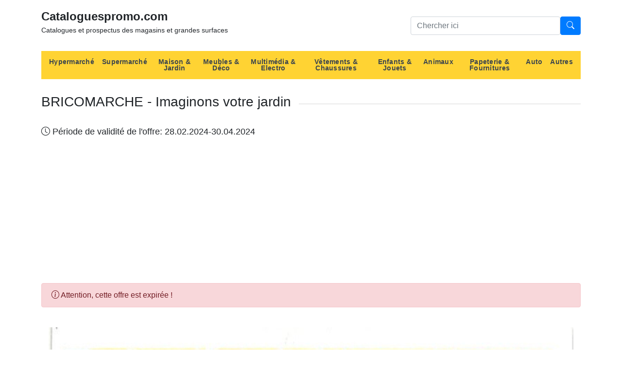

--- FILE ---
content_type: text/html; charset=UTF-8
request_url: https://cataloguespromo.com/bricomarche/14656-imaginons-votre-jardin?page=1
body_size: 3033
content:
<!DOCTYPE html>
<html>
<head>
    <meta charset="utf-8">
    <meta name="viewport" content="width=device-width, initial-scale=1, shrink-to-fit=no">
    <title>BRICOMARCHE - Imaginons votre jardin</title>
                        <link rel="stylesheet" href="https://maxcdn.bootstrapcdn.com/bootstrap/4.0.0/css/bootstrap.min.css"
              integrity="sha384-Gn5384xqQ1aoWXA+058RXPxPg6fy4IWvTNh0E263XmFcJlSAwiGgFAW/dAiS6JXm"
              crossorigin="anonymous">
        <link rel="stylesheet" href="https://cdn.jsdelivr.net/npm/bootstrap-icons@1.5.0/font/bootstrap-icons.css">
        <link href="/css/main.css" rel="stylesheet">
    
                    <script async src="//pagead2.googlesyndication.com/pagead/js/adsbygoogle.js"></script>
        <script>
            (adsbygoogle = window.adsbygoogle || []).push({
                google_ad_client: "ca-pub-3252463791450807",
                enable_page_level_ads: true
            });
        </script>
        <!-- Global site tag (gtag.js) - Google Analytics -->
<script async src="https://www.googletagmanager.com/gtag/js?id=UA-35724677-1"></script>
<script>
    window.dataLayer = window.dataLayer || [];
    function gtag(){dataLayer.push(arguments);}
    gtag('js', new Date());

    gtag('config', 'UA-35724677-1');
</script>    </head>
<body>
<div class="container">
    <header class="blog-header py-3">
        <div class="row flex-nowrap justify-content-between align-items-center">
            <div class="col-sm-6 col-xs-12">
                <a class="header-logo" href="/">Cataloguespromo.com</a>
                <p class="header-subtitle">Catalogues et prospectus des magasins et grandes surfaces</p>
            </div>
            <form class="input-group rounded col-4 d-flex justify-content-end align-items-center hidden-xs-down" role="search" method="get" action="/search">
                <input type="search" name="q" class="form-control rounded" placeholder="Chercher ici" aria-label="Search"
                       aria-describedby="search-addon" maxlength="120"/>
                <button id="search-button" type="submit" class="btn btn-primary">
                    <i class="bi bi-search"></i>
                </button>
            </form>
        </div>
    </header>
    
<nav class="navbar navbar-expand-lg navbar-light navbar-categories">
    <button class="navbar-toggler" type="button" data-toggle="collapse" data-target="#navbarNavAltMarkup" aria-controls="navbarNavAltMarkup" aria-expanded="false" aria-label="Toggle navigation">
        <span class="navbar-toggler-icon"></span>
    </button>
    <div class="collapse navbar-collapse" id="navbarNavAltMarkup">
        <div class="navbar-nav">
                            <a class="nav-item nav-link nav-category" href="/c/hypermarche">
                    Hypermarché
                </a>
                            <a class="nav-item nav-link nav-category" href="/c/supermarche">
                    Supermarché
                </a>
                            <a class="nav-item nav-link nav-category" href="/c/maison-jardin">
                    Maison &amp; Jardin
                </a>
                            <a class="nav-item nav-link nav-category" href="/c/meubles-deco">
                    Meubles &amp; Déco
                </a>
                            <a class="nav-item nav-link nav-category" href="/c/multimedia-electro">
                    Multimédia &amp; Electro
                </a>
                            <a class="nav-item nav-link nav-category" href="/c/vetements-chaussures">
                    Vêtements &amp; Chaussures
                </a>
                            <a class="nav-item nav-link nav-category" href="/c/enfants-jouets">
                    Enfants &amp; Jouets
                </a>
                            <a class="nav-item nav-link nav-category" href="/c/animaux">
                    Animaux
                </a>
                            <a class="nav-item nav-link nav-category" href="/c/papeterie-fournitures">
                    Papeterie &amp; Fournitures
                </a>
                            <a class="nav-item nav-link nav-category" href="/c/auto">
                    Auto
                </a>
                            <a class="nav-item nav-link nav-category" href="/c/autres">
                    Autres
                </a>
                    </div>
    </div>
</nav>
</div>

    <!--catalog block -->
    <div class="block-catalog">
        <div class="container">
            <div class="block-header">
                <h3>BRICOMARCHE - Imaginons votre jardin</h3>
                <div class="block-header__divider"></div>
            </div>
            <div class="card-availability-catalog">
                <i class="bi bi-clock"></i>
                Période de validité de l'offre:
                28.02.2024-30.04.2024
            </div>
                            <div class="alert alert-danger mt-2">
                    <i class="bi bi-info-circle"></i>
                    Attention, cette offre est expirée !                </div>
                        <div class="block-catalog-image">
                <div class="container">
                    <div class="row">
                        <div class="col-sm-12">
                                                            <div class="card no-border image-catalog">
                                    <img src="/uploads/24/d5/53/bricomarche-imaginons-votre-jardin-1.jpeg">
                                </div>
                                                            <div class="card no-border image-catalog">
                                    <img src="/uploads/24/d5/53/bricomarche-imaginons-votre-jardin-2.jpeg">
                                </div>
                                                            <div class="card no-border image-catalog">
                                    <img src="/uploads/24/d5/53/bricomarche-imaginons-votre-jardin-3.jpeg">
                                </div>
                                                            <div class="card no-border image-catalog">
                                    <img src="/uploads/24/d5/53/bricomarche-imaginons-votre-jardin-4.jpeg">
                                </div>
                                                            <div class="card no-border image-catalog">
                                    <img src="/uploads/24/d5/53/bricomarche-imaginons-votre-jardin-5.jpeg">
                                </div>
                                                            <div class="card no-border image-catalog">
                                    <img src="/uploads/24/d5/53/bricomarche-imaginons-votre-jardin-6.jpeg">
                                </div>
                                                            <div class="card no-border image-catalog">
                                    <img src="/uploads/24/d5/53/bricomarche-imaginons-votre-jardin-7.jpeg">
                                </div>
                                                            <div class="card no-border image-catalog">
                                    <img src="/uploads/24/d5/53/bricomarche-imaginons-votre-jardin-8.jpeg">
                                </div>
                                                            <div class="card no-border image-catalog">
                                    <img src="/uploads/24/d5/53/bricomarche-imaginons-votre-jardin-9.jpeg">
                                </div>
                                                            <div class="card no-border image-catalog">
                                    <img src="/uploads/24/d5/53/bricomarche-imaginons-votre-jardin-10.jpeg">
                                </div>
                                                        <div class="navigation">
                                    <div class="pagination">
        
        
                                    <span class="current">1</span>
                                                <span class="page">
                    <a href="/bricomarche/14656-imaginons-votre-jardin?page=2">2</a>
                </span>
                                                <span class="page">
                    <a href="/bricomarche/14656-imaginons-votre-jardin?page=3">3</a>
                </span>
                                                <span class="page">
                    <a href="/bricomarche/14656-imaginons-votre-jardin?page=4">4</a>
                </span>
                                                <span class="page">
                    <a href="/bricomarche/14656-imaginons-votre-jardin?page=5">5</a>
                </span>
                    
                    <span class="next">
                <a rel="next" href="/bricomarche/14656-imaginons-votre-jardin?page=2">&gt;</a>
            </span>
        
                    <span class="last">
                <a href="/bricomarche/14656-imaginons-votre-jardin?page=8">&gt;&gt;</a>
            </span>
            </div>

                            </div>
                        </div>
                    </div>
                </div>
            </div>
            <div class="block-store-description">
                <div class="container">
                    <div class="row">
                        <div class="col-sm-12">
                            <div class="card no-border">
                                <p></p>
                            </div>
                        </div>
                    </div>
                </div>
            </div>
        </div>
    </div>
    <!--end catalog block -->
    <footer class="text-muted">
    <div class="container">
        <div class="footer-widgets">
            <div class="row">
                <!--list categories footer -->
                <div class="col-sm-8">
                    <div class="footer-categories">
                        <h5>Catégories</h5>
                        <div class="row">
                                                                                                                                                                        <div class="col-sm-3">
                                        <ul class="card-stores">
                                                                        <li><a href="/c/hypermarche">Hypermarché</a>
                                    </li>
                                                                                                                                            <li><a href="/c/supermarche">Supermarché</a>
                                    </li>
                                                                                                                                            <li><a href="/c/maison-jardin">Maison &amp; Jardin</a>
                                    </li>
                                                                            </ul>
                                        </div>
                                                                                                                                                <div class="col-sm-3">
                                        <ul class="card-stores">
                                                                        <li><a href="/c/meubles-deco">Meubles &amp; Déco</a>
                                    </li>
                                                                                                                                            <li><a href="/c/multimedia-electro">Multimédia &amp; Electro</a>
                                    </li>
                                                                                                                                            <li><a href="/c/vetements-chaussures">Vêtements &amp; Chaussures</a>
                                    </li>
                                                                            </ul>
                                        </div>
                                                                                                                                                <div class="col-sm-3">
                                        <ul class="card-stores">
                                                                        <li><a href="/c/enfants-jouets">Enfants &amp; Jouets</a>
                                    </li>
                                                                                                                                            <li><a href="/c/animaux">Animaux</a>
                                    </li>
                                                                                                                                            <li><a href="/c/papeterie-fournitures">Papeterie &amp; Fournitures</a>
                                    </li>
                                                                            </ul>
                                        </div>
                                                                                                                                                <div class="col-sm-3">
                                        <ul class="card-stores">
                                                                        <li><a href="/c/auto">Auto</a>
                                    </li>
                                                                                                                                            <li><a href="/c/autres">Autres</a>
                                    </li>
                                                                            </ul>
                                        </div>
                                                                                                                        </div>
                    </div>
                </div>
                <!--end list categories footer -->
                
                <!--newsletter footer -->
                <div class="col-sm-4">
                    <div class="footer-newsletter">
                        <h5>Newsletter</h5>
                        <div class="footer-newsletter-text">
                            Inscrivez-vous et recevez directement dans votre boîte email les promos et catalogues                        </div>
                        <form action="/subscribe-newsletter" method="post" class="footer-newsletter-form">
                            <input type="email" class="footer-newsletter-form-input form-control"
                                   name="email-newsletter"
                                   id="footer-newsletter-address"
                                   placeholder="Votre adresse email...">
                            <button type="submit"
                                    class="footer-newsletter-form-button btn btn-primary">S'abonner</button>
                        </form>
                        <p class="footer-newsletter-text footer-newsletter-social">Suivez-nous sur les réseaux sociaux</p>
                        <ul class="social-list">
                            <li class="social-item"><a href="#"><i class="bi bi-facebook bi-2x"></i></a></li>
                        </ul>
                    </div>
                </div>
                <!--end newsletter block -->
            </div>
        </div>
        <div class="footer-copyright"><p>2021 &copy; cataloguespromo.com</p></div>
    </div>
    <div class="totop">
        <div class="totop__body">
            <div class="totop__start"></div>
            <div class="totop__container container"></div>
            <div class="totop__end">
                <button type="button" class="totop__button">
                    <i class="bi bi-chevron-up"></i>
                </button>
            </div>
        </div>
    </div>
</footer>
<!-- jQuery first, then Popper.js, then Bootstrap JS -->
<script src="https://code.jquery.com/jquery-3.2.1.slim.min.js"
        integrity="sha384-KJ3o2DKtIkvYIK3UENzmM7KCkRr/rE9/Qpg6aAZGJwFDMVNA/GpGFF93hXpG5KkN"
        crossorigin="anonymous"></script>
<script src="https://cdnjs.cloudflare.com/ajax/libs/popper.js/1.12.9/umd/popper.min.js"
        integrity="sha384-ApNbgh9B+Y1QKtv3Rn7W3mgPxhU9K/ScQsAP7hUibX39j7fakFPskvXusvfa0b4Q"
        crossorigin="anonymous"></script>
<script src="https://maxcdn.bootstrapcdn.com/bootstrap/4.0.0/js/bootstrap.min.js"
        integrity="sha384-JZR6Spejh4U02d8jOt6vLEHfe/JQGiRRSQQxSfFWpi1MquVdAyjUar5+76PVCmYl"
        crossorigin="anonymous"></script>
<script type="text/javascript" src="/js/main.js"></script>

<script defer src="https://static.cloudflareinsights.com/beacon.min.js/vcd15cbe7772f49c399c6a5babf22c1241717689176015" integrity="sha512-ZpsOmlRQV6y907TI0dKBHq9Md29nnaEIPlkf84rnaERnq6zvWvPUqr2ft8M1aS28oN72PdrCzSjY4U6VaAw1EQ==" data-cf-beacon='{"version":"2024.11.0","token":"335ea2bc165f492d84eb8de29615e41f","r":1,"server_timing":{"name":{"cfCacheStatus":true,"cfEdge":true,"cfExtPri":true,"cfL4":true,"cfOrigin":true,"cfSpeedBrain":true},"location_startswith":null}}' crossorigin="anonymous"></script>
</body>
</html>


--- FILE ---
content_type: text/html; charset=utf-8
request_url: https://www.google.com/recaptcha/api2/aframe
body_size: 267
content:
<!DOCTYPE HTML><html><head><meta http-equiv="content-type" content="text/html; charset=UTF-8"></head><body><script nonce="qMoiqIUeALD04_M-ZYP80A">/** Anti-fraud and anti-abuse applications only. See google.com/recaptcha */ try{var clients={'sodar':'https://pagead2.googlesyndication.com/pagead/sodar?'};window.addEventListener("message",function(a){try{if(a.source===window.parent){var b=JSON.parse(a.data);var c=clients[b['id']];if(c){var d=document.createElement('img');d.src=c+b['params']+'&rc='+(localStorage.getItem("rc::a")?sessionStorage.getItem("rc::b"):"");window.document.body.appendChild(d);sessionStorage.setItem("rc::e",parseInt(sessionStorage.getItem("rc::e")||0)+1);localStorage.setItem("rc::h",'1768932390051');}}}catch(b){}});window.parent.postMessage("_grecaptcha_ready", "*");}catch(b){}</script></body></html>

--- FILE ---
content_type: text/css
request_url: https://cataloguespromo.com/css/main.css
body_size: 1858
content:
.header-logo {
    color: #212529;
    font-size: 24px;
    font-weight: bold;
}

.header-logo:hover {
    color: #ffd333;
    text-decoration: none;
}

.header-subtitle {
    font-size: 14px;
}

.block-header {
    display: flex;
    align-items: center;
    margin-bottom: 24px;
}

.block-header__divider {
    -ms-flex-positive: 1;
    flex-grow: 1;
    height: 2px;
    background: #ebebeb;
    margin-left: 16px;
}

.block-header-store {
    display: flex;
    align-items: center;
}

.block-categories {
    padding-bottom: 30px;
}

.block-category-stores {
    padding-bottom: 30px;
}

.card-catalog-small {
    max-width: 240px;
}

.card-body {
    border-radius: 2px;
    background: #fff;
    padding: 8px 8px 2px 8px;
    -ms-flex-positive: 1;
    flex-grow: 1;
}

.card-catalog {
    max-height: 310px;
    flex-direction: column;
}

.card-image-category {
    width: 48px;
    margin-right: 24px;
}

.card-image-catalog {
    height: 100%;
}

.card-image-catalog img {
    width: 100%;
    display: block;
}

.card-image-catalog-store img {
    height: 266px !important;
    width: 200px !important;
}

.card-image img {
    max-width: 100%;
}

.card-content {
    display: -ms-flexbox;
    display: flex;
    -ms-flex-direction: column;
    flex-direction: column;
}

.card-stores {
    list-style: none;
    padding: 0;
    font-size: 14px;
    line-height: 22px;
    -ms-flex-positive: 1;
}

.card-stores a {
    color: #6c757d;
    transition: .15s;
}

.card-stores a:hover {
    color: #007bff;
    text-decoration: none;
}

.card-show-all {
    font-size: 14px;
    text-align: right;
}

.card-store-show-all {
    font-size: 18px;
}

.stores-view-all-active, .stores-view-all-active:focus, .stores-view-all-active:hover {
    cursor: default;
    box-shadow: inset 0 0 0 2px #ffd333;
    background: #ffd333;
    cursor: pointer;
}

.stores-view-all:focus {
    outline: none;
}

.stores-view-all {
    background: transparent;
    border: none;
    font-family: inherit;
    font-size: inherit;
    font-weight: inherit;
    cursor: pointer;
    display: block;
    color: inherit;
    padding: 2px 11px 1px;
    border-radius: 12px;
    /*box-shadow: none;*/
    /*text-align: right;*/
    /*display: none;*/
}

.stores-show-all {
    margin-top: -15px;
    display: none;
}

#more-less {
    display: none;
}

.card-store-show-all a {
    color: #212529;
}

.block-banner {
    margin-top: 50px;
    margin-bottom: 50px;
}

.card-badges {
    display: flex;
    position: absolute;
    flex-direction: column;
    align-items: flex-start;
    z-index: 1;
}

.card-badge {
    font-size: 11px;
    border-radius: 1.5px;
    letter-spacing: .02em;
    line-height: 1;
    padding: 5px 8px 4px;
    font-weight: 500;
    text-transform: uppercase;
    margin-bottom: 4px;
    margin-right: 4px;
}

.card-badge-new {
    background: #37f;
    color: #fff;
}

.card-badge-old {
    background: #f33;
    color: #fff;
}

.card-badge-unavailable {
    background: #f33;
    color: #fff;
}

.block-last-catalogs {
    width: 100% !important;
}

.catalog-name {
    font-size: 15px;
    line-height: 19px;
    text-align: center;
}

.catalog-name a {
    color: inherit;
}

.catalog-name a:hover {
    color: #007bff;
    text-decoration: none;
}

.catalog-availability {
    margin-top: 14px;
    line-height: 1;
    font-size: 14px;
    text-align: center;
}

.card-availability-store {
    font-size: 12px;
}

.text-muted {
    margin-top: 16px;
    border-top: 1px solid #ebebeb;
}

.footer-widgets {
    padding: 48px 0 54px;
}

.footer-copyright {
    height: 54px;
    border-top: 1px solid #ebebeb;
}

.footer-copyright p {
    margin-top: 10px;
    font-size: 14px;
}

.footer-newsletter h5 {
    margin-bottom: 25px;
    font-weight: 700;
}

.footer-newsletter-text {
    font-size: 15px;
    line-height: 22px;
    margin-bottom: 14px;
}

.footer-newsletter-form {
    display: flex;
}

.footer-newsletter-form-button {
    margin-left: 6px;
    border-color: #ffd333;
    background: #ffd333;
    color: #3d464d;
    fill: #3d464d;
}

.footer-newsletter-social {
    margin-top: 20px;
    margin-bottom: 0;
}

.social-list {
    list-style: none;
    padding: 0;
    display: flex;
    flex-wrap: wrap;
}

.social-item {
    margin-left: 7px;
    font-size: 30px;
}

.card-image-store {
    width: 100% !important;
}

.no-border {
    border: 0 !important;
}

.card-category {
    padding-right: 5px;
    padding-bottom: 20px;
}

.card-body-catalog {
    padding: 10px 5px;
}

.card-info p {
    font-size: 15px;
    line-height: 19px;
}

.block-store-description {
    padding-top: 30px;
}

.card-store {
    margin-bottom: 30px;
    height: 410px;
}

.card-store-catalog {
    margin-bottom: 30px;
    height: 380px;
    max-width: 240px;
}

.card-store-category {
    margin-bottom: 30px;
    height: 360px;
    max-width: 216px;
}

.card-availability-catalog {
    font-size: 18px;
}

/*navbar*/
.navbar-categories {
    background: #ffd333 !important;
    margin-bottom: 30px;
}

.nav-category {
    color: #3d464d !important;
    align-items: center;
    height: 100%;
    font-size: 13.5px;
    line-height: 1;
    letter-spacing: .02em;
    font-weight: 700;
    /*padding: 0 14px !important;*/
}

.navigation {
    padding-top: 40px;
}

/*pagination*/
.pagination {
    margin-bottom: 0;
    justify-content: center;
    font-size: 20px;
}

.pagination .current {
    background: #ffd333;
    color: #3d464d;
    cursor: default;
    z-index: 2;
    font-weight: 500;
    border-radius: 2px;
    border: none;
    line-height: 1;
    margin: 0 2px;
    padding: 9px 10px 8px;
    height: 33px;
    -webkit-user-select: none;
    -moz-user-select: none;
    -ms-user-select: none;
    user-select: none;
}

.previous {
    width: 29px;
    position: relative;
}

.pagination .page, .pagination .first, .pagination .previous, .pagination .next, .pagination .last{
    font-weight: 500;
    border-radius: 2px;
    border: none;
    line-height: 1;
    margin: 0 2px;
    padding: 9px 10px 8px;
    height: 33px;
    background: transparent;
    color: #3d464d;
    cursor: pointer;
    -webkit-user-select: none;
    -moz-user-select: none;
    -ms-user-select: none;
    user-select: none;
}

.pagination .page:focus, .pagination .page:hover, .pagination .first:focus, .pagination .first:hover,
.pagination .previous:focus, .pagination .previous:hover, .pagination .next:focus, .pagination .next:hover,
.pagination .last:focus, .pagination .last:hover {
    box-shadow: none;
    background: #ebebeb;
    color: #3d464d;
    text-decoration: none;
}

.pagination .page a:hover, .pagination .first a:hover,
.pagination .previous a:hover, .pagination .next a:hover,
.pagination .last a:hover {
    text-decoration: none;
}

.pagination .page a, .pagination .first a,
.pagination .previous a, .pagination .next a,
.pagination .last a {
    text-decoration: none;
    color: #6c757d;
}
/*--end pagination*/

/*catalog*/
.image-catalog {
    padding-top: 25px;
    height: auto;
    max-width: 100%
}

.dropdown-menu {
    border: none !important;
    box-shadow: 0 1px 15px rgb(0 0 0 / 25%);
    margin-top: 7px;
}

@media (min-width: 960px) {
    .nav-item:hover {
        color: inherit;
        background: hsla(0, 0%, 100%, .5);
        box-shadow: none;
        transition-duration: .1s;
        fill: rgba(0, 0, 0, .3);
    }
}

@media (max-width: 480px) {
    .image-catalog img {
        width: 100%;
        height: auto;
    }
}

@media (min-width: 960px) {
    .navbar-nav {
        text-align: center;
    }
}

@media (min-width: 960px) {
    .navbar {
        padding: .5rem !important;
    }
}

@media (max-width: 960px) {
    .link-category-menu {
        font-size: 14px;
    }
}

.catalog-valid {
    color: green;
}

.catalog-out {
    color: red;
}

.category-icon {
    width: 32px;
    height: 32px;
}

.category-card {
    height: 180px;
    margin-bottom: 20px !important;
}

.catalog-last {
    height: 380px;
    margin-bottom: 20px !important;
}

.category-menu {
    height: 50px;
}

.category-block-stores-list {
    height: 34px;
}

.link-category-menu {
    color: #212529;
    display: flex;
}

.link-store {
    color: #212529;
}

.link-store:hover {
    text-decoration: none;
}

.link-store .badge {
    font-weight: 400px !important;
}

.link-category-menu:hover{
    text-decoration: none;
}

.category-store-item-link {
    padding-right: 0px;
    list-style: none !important;
}

.block-subscribed-newsletter {
    width: 100% !important;
}

.category {
    padding-bottom: 60px;
}

/*to top button*/
.totop {
    position: relative;
    z-index: 9;
    pointer-events: none;
    visibility: hidden;
    opacity: 0;
    transition: opacity .3s,visibility 0s .3s;
}

.totop--show {
    visibility: visible;
    opacity: 1;
    transition-delay: 0s,0s;
}

.totop__body {
    position: fixed;
    bottom: 36px;
    left: 0;
    top: auto;
    width: 100%;
    display: -ms-flexbox;
    display: flex;
    margin-top: -20px;
}

.totop__end, .totop__start {
    flex-grow: 1;
    flex-basis: 0;
    min-width: 0;
}

.totop__container {
    margin: 0 -15px;
}

.totop__end {
    position: relative;
    display: -ms-flexbox;
    display: flex;
    -ms-flex-pack: start;
    justify-content: flex-start;
    -ms-flex-direction: row-reverse;
    flex-direction: row-reverse;
}

.totop__end:before {
    content: "";
    flex-grow: 1;
}

.totop__button {
    pointer-events: auto;
    width: 39px;
    height: 39px;
    border-radius: 19.5px;
    display: -ms-flexbox;
    display: flex;
    -ms-flex-pack: center;
    justify-content: center;
    -ms-flex-align: center;
    align-items: center;
    padding: 0;
    border: none;
    cursor: pointer;
    color: #3d464d;
    background: #ffd333;
    fill: currentColor;
    flex-shrink: 0;
    transition: background-color .15s,color .15s;
    margin-left: 80px;
    margin-right: 24px;
}

.totop__button:hover {
    color: #fff;
    background: #3d464d;
}
/*--end to top button*/

@media (max-width: 575px)
{
    .hidden-xs-down, .hidden-sm-down, .hidden-md-down, .hidden-lg-down, .hidden-xl-down,
    .hidden-xs-up,
    .hidden-unless-sm, .hidden-unless-md, .hidden-unless-lg, .hidden-unless-xl
    {
        display: none !important;
    }

}

--- FILE ---
content_type: application/javascript
request_url: https://cataloguespromo.com/js/main.js
body_size: -132
content:
$(document).ready(function () {
    let topBtn = $(".totop__button");
    topBtn.on('click', function () {
        window.scrollTo({top: 0, behavior: "smooth"});
    });

    window.onscroll = function () {
        if (window.scrollY > 500) {
            $(".totop").addClass("totop--show");
        } else {
            $(".totop").removeClass("totop--show");
        }
    }

    let viewAll = $("#view-all");
    let moreLess = $("#more-less");
    viewAll.on('click', function () {
        viewAll.hide();
        $(".stores-view-16").hide();
        $(".stores-show-all").show();
        $(".stores-show-all").attr("style", "display:flex");
        moreLess.show();
    });

    moreLess.on('click', function () {
        moreLess.hide();
        $(".stores-show-all").hide();
        $(".stores-view-16").show();
        viewAll.show();
    })
});